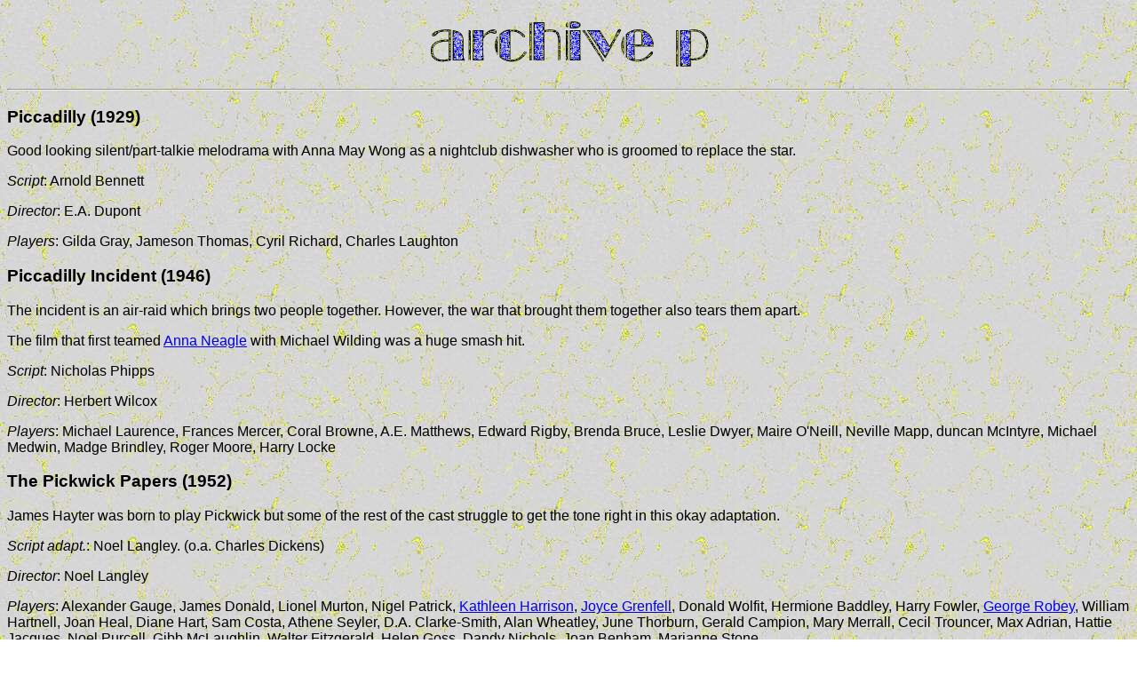

--- FILE ---
content_type: text/html
request_url: http://www.britishpictures.com/arch_p1.html
body_size: 4642
content:
<!DOCTYPE html PUBLIC "-//W3C//DTD XHTML 1.0 Transitional//EN"
   "http://www.w3.org/TR/xhtml1/DTD/xhtml1-transitional.dtd">
<html xmlns="http://www.w3.org/1999/xhtml" xml:lang="en" lang="en"> 

<head>
<meta http-equiv="Content-Type" content="text/html; charset=iso-8859-1" />
<meta http-equiv="Content-Language" content="en-gb" />
<meta name="author" content="David Absalom" />
<meta name="description" content="British films of the 30s 40s and 50s reviewed" />
<title>ARCHIVE Pi - Pl: British films of the 30s, 40s and 50s</title>
<link rel="stylesheet" type="text/css" href="css/main_style.css" />
</head>

<body>
 




<h1><img src="images/p.gif" alt="Archive P" width="340" height="57" /></h1>

<hr />



<h3><a name="Piccadilly">Piccadilly</a> (1929)</h3>

<p>Good looking silent/part-talkie melodrama with Anna May Wong as a
nightclub dishwasher who is groomed to replace the star.</p>

<p><span class="credit">Script</span>: Arnold Bennett</p>

<p><span class="credit">Director</span>: E.A. Dupont</p>

<p><span class="credit">Players</span>: Gilda Gray, Jameson Thomas, Cyril Richard, Charles
Laughton</p>



<h3><a name="Piccadilly_Incident">Piccadilly Incident</a> (1946)</h3>



<p>The incident is an air-raid which brings two people together. 
However, the war that brought them together also tears them apart.</p>



<p>The film that first teamed <a href="stars/Neagle_Anna.htm">Anna Neagle</a> 
with Michael Wilding was a huge smash hit.</p>



<p><span class="credit">Script</span>: Nicholas Phipps</p>



<p><span class="credit">Director</span>: Herbert Wilcox</p>



<p><span class="credit">Players</span>: Michael Laurence, Frances Mercer, Coral Browne, 
A.E. Matthews, Edward Rigby, Brenda Bruce, Leslie Dwyer, Maire O&#39;Neill, Neville 
Mapp, duncan McIntyre, Michael Medwin, Madge Brindley, Roger Moore, Harry Locke</p>



<h3><a name="Pickwick_Papers">The Pickwick Papers</a> (1952)</h3>

<p>James Hayter was born to play Pickwick but some of the rest of
the cast struggle to get the tone right in this okay adaptation.</p>

<p><span class="credit">Script adapt.</span>: Noel Langley. (o.a. Charles Dickens)</p>

<p><span class="credit">Director</span>: Noel Langley</p>

<p><span class="credit">Players</span>: Alexander Gauge, James Donald, Lionel Murton,
Nigel Patrick, <a href="stars/Harrison_Kathleen.htm"> Kathleen Harrison</a>, 
<a href="stars/Grenfell_Joyce.htm">Joyce Grenfell</a>, Donald Wolfit, Hermione
Baddley, Harry Fowler, <a href="stars/Robey_George.htm">George Robey</a>, William Hartnell, Joan Heal, Diane Hart,
Sam Costa, Athene Seyler, D.A. Clarke-Smith, Alan Wheatley, June Thorburn,
Gerald Campion, Mary Merrall, Cecil Trouncer, Max Adrian, Hattie Jacques, Noel
Purcell, Gibb McLaughlin, Walter Fitzgerald, Helen Goss, Dandy Nichols, Joan
Benham, Marianne Stone&nbsp;</p>

<h3><a name="Pimpernel_Smith">Pimpernel Smith</a> (1941) </h3>

<p>Leslie Howard (director, producer and star) updates
<a href="arch_s1.html#Scarlet_Pimpernel">The Scarlet Pimpernel</a> for this tale of refugees
fleeing from the Nazis. He&#39;s the absent-minded professor who&#39;s really running the escape
operation. Entertaining with memorable moments particularly the climax in a foggy railway
station. </p>

<p><span class="credit">Script</span>: Anatole de Grunwald, Roland Pertwee</p>

<p><span class="credit">Director</span>: Leslie Howard</p>

<p><span class="credit">Players</span>: Francis L. Sullivan, Mary Morris, Hugh McDermott, Raymond Huntley,
David Tomlinson, Ronald Howard</p>

<h3><a name="Pink_String">Pink String and Sealing Wax</a> (1945)</h3>

<p>Mervyn Johns is the Victorian chemist. <a href="stars/Withers_Googie.htm"> Googie Withers</a> is the brassy
barmaid whose husband dies of strychnine poisoning. Director Robert Hamer was always more
comfortable with a costume drama than modern life and this is one of his best. </p>

<p><a href="photos3/photo297.htm" title="Poster for Pink String and Sealing Wax">
<img  src="images/thumbs/pink_poster_thumb.jpg" alt="Poster for Pink String and Sealing Wax" width="50" height="50" /></a> </p>

<p><span class="credit">Script adapt.</span>: Diana Morgan, Robert Hamer. (o.a. Roland Pertwee)</p>

<p><span class="credit">Director</span>: <a href="stars/Hamer_Robert.htm"> Robert Hamer</a></p>

<p><span class="credit">Players</span>: Gordon Jackson, Sally Ann Howes, Garry Marsh, Mary
Merrall, John Carol, Catherine Lacey, Jean Ireland, Frederick Piper, Maudie Edwards,
Pauline Letts, Ronald Adam, Valentine Dyall</p>



<h3><a name="Place_of_Ones_Own">A Place of One&#39;s Own</a> (1945)</h3>

<p>A retired couple buy a large country house even though it&#39;s
suspiciously cheap. They move in with the wife&#39;s young companion and some
servants and look forward to a peaceful life. But the companion starts having
hallucinations. Is her mental condition linked to the possible murder of a young
woman forty years earlier?</p>



<p>A Place of One&#39;s Own can be classified as a Gainsborough
melodrama. Yet, despite being a period piece and featuring 
<a href="stars/Mason_James.htm">James Mason</a> and <a href="stars/Lockwood_Margaret.htm">
Margaret Lockwood</a>, it&#39;s often overlooked.&nbsp;</p>



<p>Unusually for Gainsborough, contemporary critics enjoyed the
film yet audiences wouldn&#39;t go near it. Why was that? Blame perverse miscasting.
36 year old James Mason gets to play the retired old gentleman while his grey-haired wife is played by Barbara Mullen (31). And who else could they pick for
the sweet, shy, virginal, youthful companion but Margaret Lockwood (34)? No
doubt she would have ripped the bollocks off anyone who suggested she was too
old for the role.</p>



<p>Audiences in 1945 would have expected a film starring Lockwood
and Mason to be a rollickingly-good bodice-ripper, but A Place of One&#39;s Own was
never going to be anything other than a gentle little piece. The mood here is ethereal
rather than thrilling.&nbsp;</p>



<p>Bernard Knowles moved into the director&#39;s chair for the first
time with this film, and as befits the work of a former cinematographer it looks
good. He takes the unusual decision to keep the house well-lit. Though the
period recreation is virtually flawless, the lighting scheme recalls the Art
Deco fantasies Astaire and Rogers danced through rather than a spooky old house.</p>



<p>Some of the sequences&nbsp;in the film are effective, but
Knowles can do nothing with the cast. The mis-casting and heavy makeup reduce
the main performances to the level of a village drama society. The plot would
have made a nice half hour of telly, but as the basis of a feature it&#39;s
stretched more than it can bear.&nbsp;</p>



<p>It&#39;s hard to see why the critics raved. Maybe they valued a
refuge from the last days of the war, or from the even greater horror of the
&quot;tastelessness&quot; of Gainsborough&#39;s usual product. Whatever the reason,
this is another case where they got it wrong and the public got it right.</p>



<p><span class="credit">Script adapt.</span>: Brock Williams. (o.a. Osbert Sitwell)</p>



<p><span class="credit">Director</span>:&nbsp;Bernard Knowles </p>



<p><span class="credit">Players</span>:&nbsp;<a href="stars/Price_Dennis.htm">Dennis Price</a>, Ernest Thesiger, Helen Haye,
Michael Shepley, <a href="stars/Denison_Michael_Gray_Dulcie.htm">Dulcie Gray</a>, <a href="stars/Marriott_Moore.htm">Moore Marriott</a>,
Gus MacNaughton, O.B. Clarence, John Turnbull, Helen Goss, Edie Martin, Muriel
George, Henry Longhurst, Aubrey Mallalieu </p>



<h3><a name="Pleasure_Garden">The Pleasure Garden</a> (1926)</h3>

<p>Hitchcock&#39;s first picture as a director. It&#39;s the story of two chorus
girls and the men they take up with. It features good performances from the two girls
(Virginia Valli and Carmelita Geraghty) and a very impressive one from Miles Mander.
Hitchcock&#39;s direction is less impressive and he shows little sign of the genius to come.
However there are pointers to the themes which would come to dominate his work: violence
against women, voyeurism, suspense.</p>

<p><span class="credit">Script adapt.</span>: Eliot Stannard. (o.a. Oliver Sandys)</p>

<p><span class="credit">Director</span>: <a href="stars/Hitchcock_Alfred.htm">Alfred Hitchcock</a></p>

<p><span class="credit">Players</span>: John Stuart, George Snell, C. Falkenburg, Frederic
Martini, Florence Helminger, Nita Naldi</p>

<h3><a name="Pleasure_Garden_52">The Pleasure Garden</a> (1952)</h3>

<p>A group of people wander about a park stifled by their inhibitions and
mysterious park keeper, until a Free Spirit liberates them.
</p>

<p>This arty short is a real oddity. It&#39;s slight and silly and little better
than most student films, but it does have a few assets.
</p>

<p>Its main asset is the cast. The Free Spirit, Mrs Albion, is played by Hattie
Jacques, with her husband John le Mesurier as the park keeper. Also in the cast
are Jean Anderson, Jill Bennett, Maxine Audley and Lindsay Anderson.&nbsp;
</p>

<p>Another asset is the cinematography by Walter Lassally. He&#39;d go on to get an
Oscar for Zorba the Greek, but here he&#39;s at the start of his career and making
the move from documentary.&nbsp;
</p>

<p>The location is the remains of the Crystal Palace terraces. This wild garden
is the perfect place to set the story. The ponds and statuary are slowly being
swallowed up by the weeds, and Nature is taking over from the order of Man.
These ruins are long gone now, and this film is one of the best records we have
of the place.
</p>

<p>The Pleasure Garden is not going to be to everyone&#39;s taste, but it&#39;s a sweet
slice of 50s nonsense and worth seeing.
</p>

<p><span class="credit">Script</span>: James Broughton
</p>

<p><span class="credit">Director</span>: James Broughton
</p>

<p><span class="credit">Players</span>: Diana Maddox, Kermit Sheets, Derek Hart, Hilary Mackendrick,
Gladys Spencer, John Heawood, Victoria Grayson, Daphne Hunter, Mary Lee Settle,
Gontron Gouldon
</p>



<p class="navi"><a href="filmarc5.htm">
<img src="images/archbut.gif" alt="To the Film Archive" width="142" height="35" /></a><a href="index.html"><img src="images/home.gif" alt="Home" width="99" height="35" /></a></p>

 </body>
</html>

--- FILE ---
content_type: text/css
request_url: http://www.britishpictures.com/css/main_style.css
body_size: 417
content:
/* CSS Comment: British Pictures style sheet */

body, td     { font-family: verdana, helvetica, sans-serif; }
body         { background-image: url(../images/marback1.jpg); }
h1           { text-align: center;}
h2           { text-align: left;}
h3           { text-align: left;}
p            { text-align: left;}
img          { border-width: 0px;
	border-style: none;
}

.navi        { text-align: right;}              /*used for "Home" navigation */
.times       { text-align: right;}              /*used for times in "What's on" page */
.middle      { text-align: center;}
.centre_table { text-align: center; }
.credit		 {                                  /*used for film credits such as Player */
	font-style:italic;         
}	
.emphasis		{                               /*used for general emphasis */
	font-style:italic;
}
.in_text_title	{                               /*used for film titles within the text */
	font-style:italic;         
}	 